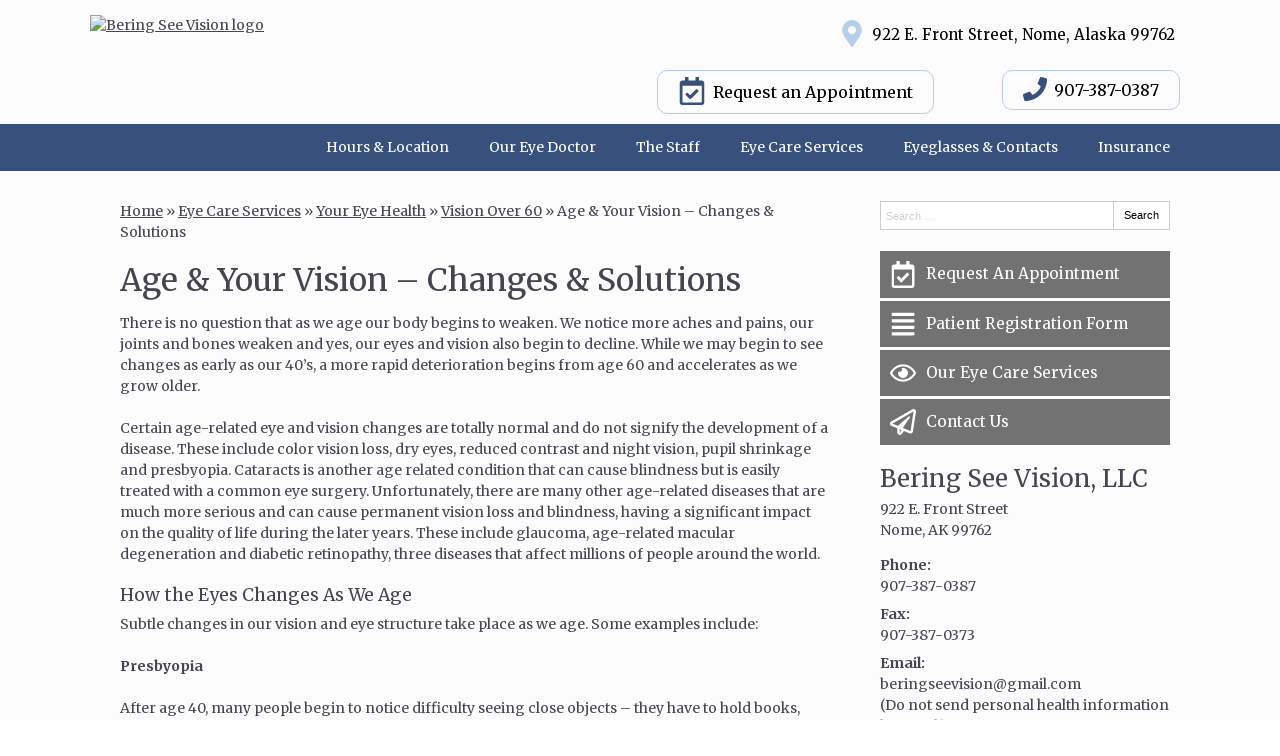

--- FILE ---
content_type: text/css
request_url: https://www.beringseevision.com/wp-content/uploads/sites/3012/bb-plugin/cache/2458-layout-partial.css?ver=56ff1e9989be6cff33ca96de924d98e0
body_size: 130
content:
.fl-node-5deed49c2141e > .fl-row-content-wrap {background-color: #f4f4f4;border-color: #2c5e94;border-top-width: 1px;border-right-width: 0px;border-bottom-width: 0px;border-left-width: 0px;}.fl-node-5deed49c214bd {width: 100%;}.fl-node-5deed49c215bf {width: 33.33%;}.fl-node-5deed49c215fd {width: 31.25%;}.fl-node-5deed49c21542 {width: 35.42%;}.fl-node-5deed49c21542 > .fl-col-content {border-top-width: 1px;border-right-width: 1px;border-bottom-width: 1px;border-left-width: 1px;} .fl-node-5deed49c21542 > .fl-col-content {margin-top:5px;} .fl-node-5deed49c216f7 > .fl-module-content {margin-bottom:0px;} .fl-node-5deed49c21390 > .fl-module-content {margin-top:30px;margin-bottom:10px;}@media (max-width: 768px) { .fl-node-5deed49c21390 > .fl-module-content { margin-top:20px; } } .fl-node-5deed49c21501 > .fl-module-content {margin-top:0px;margin-right:10px;margin-bottom:0px;margin-left:10px;} .fl-node-5deed49c2163b > .fl-module-content {margin-top:0px;margin-right:10px;margin-bottom:0px;margin-left:10px;}